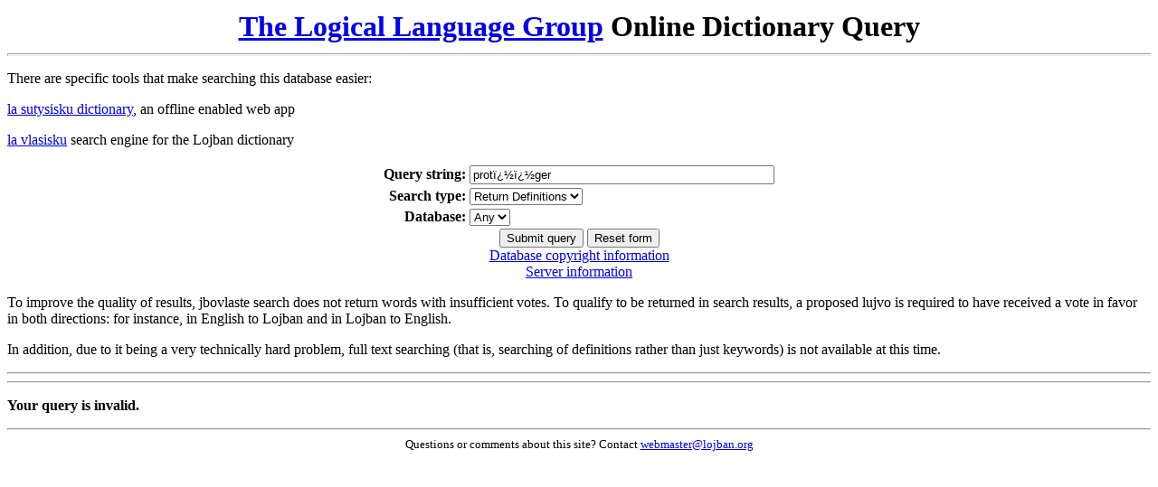

--- FILE ---
content_type: text/html; charset=utf-8
request_url: https://jbovlaste.lojban.org/lookup.pl?Form=lookup.pl2&Database=*&Query=prot%EF%BF%BD%EF%BF%BDger
body_size: 1417
content:
<!DOCTYPE HTML PUBLIC "-//IETF//DTD HTML//EN">
<html>
<head>
<title>The Logical Language Group: Online Dictionary Query- protï¿½ï¿½ger</title>
</head>
<body background="">
<center>
    <table border=0>
<tr><td align="center">
<font size="+3"><b><a href="http://www.lojban.org/">The Logical Language Group</a> Online&nbsp;Dictionary&nbsp;Query</b></font>
</td></tr></table>
</center>
<hr size=3>
<p>There are specific tools that make searching this database easier:</p>
<p><a href="https://la-lojban.github.io/sutysisku/en/">la sutysisku dictionary</a>, an offline enabled web app</p>
<p><a href="http://vlasisku.lojban.org/">la vlasisku</a> search engine for the Lojban dictionary</p>
<form method="GET" action="/lookup.pl">
    <input type="hidden" name="Form" value="lookup.pl1">
    <center>
	<table><tr><td align="right">
	<b>Query string:</b></td><td>
	<input type="text" name="Query" size="40" value="protï¿½ï¿½ger">
        <br></td></tr><tr><td align="right">
        <b>Search type:</b></td><td align="left">
        <select name="Strategy">
        <option value="*" selected>Return Definitions
        </select>
	<br></td></tr><tr><td align="right">
        <b>Database:</b></td><td>
        <select name="Database">
        <option value="*" selected>Any
        </select>
	</td></tr></table>
        <input type="submit" name="submit" value="Submit query">
        <input type="reset" value="Reset form">
	<!--
	<p>
	Definition not available or out of date?
	    <a href="http://www.dict.org/file.html">Contribute to FILE</a>.
	-->
	<br>
	<a href="https://mw.lojban.org/papri/LLG_Web_Copyright_License">Database copyright information</a>
	<br>
	<a href="https://mw.lojban.org/papri/nuzba/en">Server information</a>
    </center>
	<p>To improve the quality of results, jbovlaste search does not return words with insufficient votes. To qualify to be returned in search results, a proposed lujvo is required to have received a vote in favor in both directions: for instance, in English to Lojban and in Lojban to English.</p>
	<p>In addition, due to it being a very technically hard problem, full text searching (that is, searching of definitions rather than just keywords) is not available at this time.</p>
</form>
<hr>
<hr><p>
<b>Your query is invalid.</b>
<p><hr>
<center>
    <font size="-1">
	Questions or comments about this site?
	Contact <a href="/cdn-cgi/l/email-protection#681f0d0a05091b1c0d1a280407020a090646071a0f"><span class="__cf_email__" data-cfemail="1a6d7f78777b696e7f685a767570787b743475687d">[email&#160;protected]</span></a>
        <br />
        <!--Submit corrections or error reports via <a href="/">jbovlaste</a>.-->
    </font>
</center>
<script data-cfasync="false" src="/cdn-cgi/scripts/5c5dd728/cloudflare-static/email-decode.min.js"></script><script defer src="https://static.cloudflareinsights.com/beacon.min.js/vcd15cbe7772f49c399c6a5babf22c1241717689176015" integrity="sha512-ZpsOmlRQV6y907TI0dKBHq9Md29nnaEIPlkf84rnaERnq6zvWvPUqr2ft8M1aS28oN72PdrCzSjY4U6VaAw1EQ==" data-cf-beacon='{"version":"2024.11.0","token":"ece39c6af819443492c630e26eb32f8f","r":1,"server_timing":{"name":{"cfCacheStatus":true,"cfEdge":true,"cfExtPri":true,"cfL4":true,"cfOrigin":true,"cfSpeedBrain":true},"location_startswith":null}}' crossorigin="anonymous"></script>
</body>
</html>
